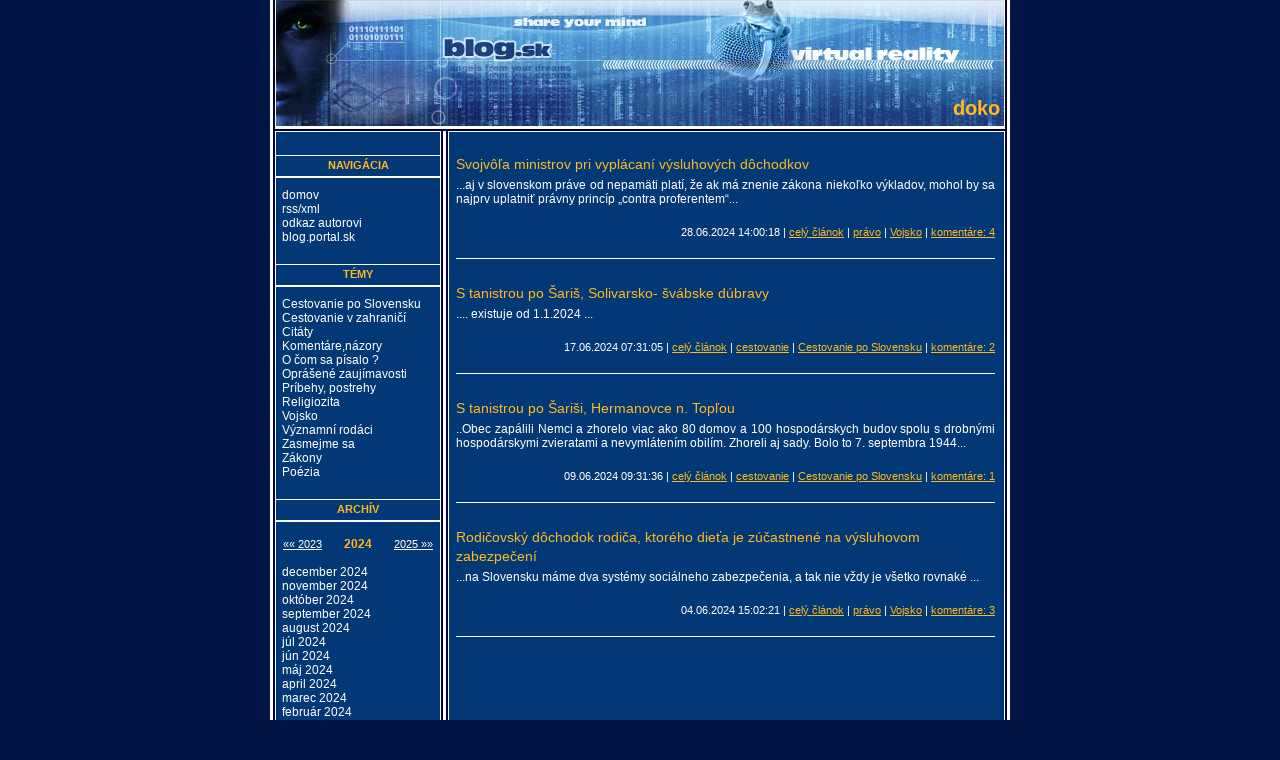

--- FILE ---
content_type: text/html
request_url: http://doko.blog.portal.sk/?d=2024-06&year=2024
body_size: 3130
content:
<!DOCTYPE html PUBLIC "-//W3C//DTD XHTML 1.0 Transitional//EN" "http://www.w3.org/TR/xhtml1/DTD/xhtml1-transitional.dtd">
<html xmlns="http://www.w3.org/1999/xhtml">
<head>
  <title>BLOG.SK (doko.blog.portal.sk) - prvý slovenský blogovací systém</title>
  <meta http-equiv="Content-Type" content="text/html; charset=windows-1250"/>
  <meta name="keywords" content="blog, weblog, blogging, blogger, slovak, slovenský, denník, denníček"/>
  <meta name="description" content="BLOG.SK - prvý slovenský blogovací systém"/>
  <meta name="ICBM" content="48.1686, 17.0503"/>
  <meta name="DC.title" content="BLOG.SK - share your mind"/>
  <link rel="shortcut icon" href="http://blog.portal.sk/favicon.ico" type="image/x-icon"/>
  <link rel="alternate" type="application/rss+xml" title="RSS" href="/rss/xml.html"/>
  <style type="text/css" media="print">
 	@import "css/print.css?css=";
  </style>
  <style type="text/css" media="handheld">
 	@import "css/handheld.css?css=";
  </style>
  <style type="text/css" media="screen, tv, projection">
 	@import "css/style.css?css=";
  </style>
  <!--[if lte IE 7]>
  <style type="text/css" media="screen, tv, projection">
	@import "css/IE7.css?css=";
  </style>
  <![endif]-->
  <!--[if lte IE 6]>
  <style type="text/css" media="screen, tv, projection">
	@import "css/IE6.css?css=";
  </style>
  <![endif]-->
  <!--[if lte IE 5]>
  <style type="text/css" media="screen, tv, projection">
	@import "css/IE5.css?css=";
  </style>
  <![endif]-->
  <SCRIPT language=JavaScript src="/jsl.js"></SCRIPT>
  <script src="http://www.google-analytics.com/urchin.js" type="text/javascript">
  </script>
  <script type="text/javascript">
    _uacct = "UA-173470-2";
    urchinTracker();
  </script>
</head>
<body>
<div id="main">
  <div id="top">
    <h1 id="blog-title"><span title="doko.blog.portal.sk">doko</span></h1>
  </div>
    <div id="middle">
      <div id="content"><div class="article-list">
  <h3><a href="detail-svojvôla-ministrov-pri-vyplacani-vysluhovych-dôchodkov.html?a=2bc7871679929b1c058b23f645735714">Svojvôľa ministrov pri vyplácaní výsluhových dôchodkov</a></h3>
  <div class="article-list-perex">...aj v slovenskom práve od nepamäti platí, že ak má znenie zákona niekoľko výkladov, mohol by sa najprv uplatniť právny princíp „contra proferentem“...</div>
  <div class="article-list-data"><span class="article-list-date">28.06.2024 14:00:18</span> | <span class="article-list-detail"><a href="detail-svojvôla-ministrov-pri-vyplacani-vysluhovych-dôchodkov.html?a=2bc7871679929b1c058b23f645735714">celý článok</a></span> | <span class="article-list-theme"><a href="#">právo</a></span> | <span class="article-list-fixed"><a href="?s=35984">Vojsko</a></span> | <span class="article-list-commnets"><a href="detail.html?a=2bc7871679929b1c058b23f645735714#comments">komentáre: 4</a></span></div>
</div>
<br/>
<div class="article-list">
  <h3><a href="detail-s-tanistrou-po-saris--solivarsko--svabske-dubravy.html?a=9cab73285b2cccd2b63794d7bedf9c47">S tanistrou po Šariš, Solivarsko- švábske dúbravy</a></h3>
  <div class="article-list-perex">.... existuje od 1.1.2024 ...</div>
  <div class="article-list-data"><span class="article-list-date">17.06.2024 07:31:05</span> | <span class="article-list-detail"><a href="detail-s-tanistrou-po-saris--solivarsko--svabske-dubravy.html?a=9cab73285b2cccd2b63794d7bedf9c47">celý článok</a></span> | <span class="article-list-theme"><a href="#">cestovanie</a></span> | <span class="article-list-fixed"><a href="?s=55256">Cestovanie po Slovensku</a></span> | <span class="article-list-commnets"><a href="detail.html?a=9cab73285b2cccd2b63794d7bedf9c47#comments">komentáre: 2</a></span></div>
</div>
<br/>
<div class="article-list">
  <h3><a href="detail-s-tanistrou-po-sarisi---hermanovce-n.-toplou.html?a=938499bd865c69b4506ed7c74f5f59cf">S tanistrou po Šariši,  Hermanovce n. Topľou</a></h3>
  <div class="article-list-perex">..Obec zapálili Nemci a zhorelo viac ako 80 domov a 100 hospodárskych  budov spolu s drobnými hospodárskymi zvieratami a nevymlátením obilím. Zhoreli aj sady. Bolo to 7. septembra 1944...</div>
  <div class="article-list-data"><span class="article-list-date">09.06.2024 09:31:36</span> | <span class="article-list-detail"><a href="detail-s-tanistrou-po-sarisi---hermanovce-n.-toplou.html?a=938499bd865c69b4506ed7c74f5f59cf">celý článok</a></span> | <span class="article-list-theme"><a href="#">cestovanie</a></span> | <span class="article-list-fixed"><a href="?s=55256">Cestovanie po Slovensku</a></span> | <span class="article-list-commnets"><a href="detail.html?a=938499bd865c69b4506ed7c74f5f59cf#comments">komentáre: 1</a></span></div>
</div>
<br/>
<div class="article-list">
  <h3><a href="detail-rodicovsky-dôchodok-rodica--ktoreho-dieta-je-zucastnene-na-vysluhovom-zabezpeceni.html?a=6a1e3511603185330a5f7b648366e927">Rodičovský dôchodok rodiča, ktorého dieťa je zúčastnené na výsluhovom zabezpečení</a></h3>
  <div class="article-list-perex">...na Slovensku máme dva systémy sociálneho zabezpečenia, a tak nie vždy je všetko rovnaké ...</div>
  <div class="article-list-data"><span class="article-list-date">04.06.2024 15:02:21</span> | <span class="article-list-detail"><a href="detail-rodicovsky-dôchodok-rodica--ktoreho-dieta-je-zucastnene-na-vysluhovom-zabezpeceni.html?a=6a1e3511603185330a5f7b648366e927">celý článok</a></span> | <span class="article-list-theme"><a href="#">právo</a></span> | <span class="article-list-fixed"><a href="?s=35984">Vojsko</a></span> | <span class="article-list-commnets"><a href="detail.html?a=6a1e3511603185330a5f7b648366e927#comments">komentáre: 3</a></span></div>
</div>
<br/>
<div id="navigator">
</div>

</div>
      <div id="menu"><div id="menu-nav">
  <h2>navigácia</h2>
  <ul>
    <li><a href="./">domov</a></li>
    <li><a href="/rss/xml.html">rss/xml</a></li>
    <li><a href="/message.html">odkaz autorovi</a></li>
    <li><a href="http://blog.portal.sk">blog.portal.sk</a></li>
    </ul>
</div>
<div id="menu-topics">
  <h2>témy</h2>
  <ul>
<li><a href="./?s=55256">Cestovanie po Slovensku</a></li>
<li><a href="./?s=57251">Cestovanie v zahraničí</a></li>
<li><a href="./?s=36487">Citáty</a></li>
<li><a href="./?s=38074">Komentáre,názory</a></li>
<li><a href="./?s=37347">O čom sa písalo ?</a></li>
<li><a href="./?s=36542">Oprášené zaujímavosti</a></li>
<li><a href="./?s=35945">Príbehy, postrehy</a></li>
<li><a href="./?s=37708">Religiozita</a></li>
<li><a href="./?s=35984">Vojsko</a></li>
<li><a href="./?s=35953">Významní rodáci</a></li>
<li><a href="./?s=35947">Zasmejme sa</a></li>
<li><a href="./?s=36002">Zákony</a></li>
<li><a href="./?s=35951">Poézia</a></li>
</ul>
</div>
<div id="menu-calc">
  <h2>archív</h2>
  <div id="calendar">
  <div class="calendarNav">
    <span class="calendarPrevious"><a href="./?year=2023">«« 2023</a></span>
    <span class="calendarNow">2024</span>
    <span class="calendarNext"><a href="./?year=2025">2025 »»</a></span>
  </div>
<ol class="calendarMonths">
<li><a href="./?d=2024-12&year=2024"  class="m">december 2024</a></li>
<li><a href="./?d=2024-11&year=2024"  class="m">november 2024</a></li>
<li><a href="./?d=2024-10&year=2024"  class="m">okt&oacute;ber 2024</a></li>
<li><a href="./?d=2024-09&year=2024"  class="m">september 2024</a></li>
<li><a href="./?d=2024-08&year=2024"  class="m">august 2024</a></li>
<li><a href="./?d=2024-07&year=2024"  class="m">j&uacute;l 2024</a></li>
<li><a href="./?d=2024-06&year=2024"  class="m">j&uacute;n 2024</a></li>
<li><a href="./?d=2024-05&year=2024"  class="m">m&aacute;j 2024</a></li>
<li><a href="./?d=2024-04&year=2024"  class="m">april 2024</a></li>
<li><a href="./?d=2024-03&year=2024"  class="m">marec 2024</a></li>
<li><a href="./?d=2024-02&year=2024"  class="m">febru&aacute;r 2024</a></li>
<li><a href="./?d=2024-01&year=2024"  class="m">janu&aacute;r 2024</a></li>
</ol>
</div>
</div>
<div id="menu-links">
  <h2>odkazy</h2>
  <ul>
<li><a href="https://sk.wikipedia.org/wiki/Redaktor:Doko">Moje články na Wikipédia</a></li>
<li><a href="https://commons.wikimedia.org/w/index.php?title=Special:ListFiles/Doko&ilshowall=1">Moje foto na Commons</a></li>
<li><a href="http://flog.pravda.sk/dokofoto.flog">Moje foto na Flog</a></li>
<li><a href="http://galerie.digiarena.e15.cz/member.php?uid=73553&protype=1">Moje foto na Zive cz</a></li>
<li><a href="https://sk.mapy.cz/zakladni?moje-mapy&x=21.2143613&y=48.9861536&z=15&cat=fotografie&mid=4623561">Moje foto na Mapy cz</a></li>
<li><a href="https://www.slov-lex.sk/domov">Vyhľadávanie zákonov</a></li>
<li><a href="https://www.slov-lex.sk/domov">Pripomienky k zákonom</a></li>
</ul>  
</div>
<div id="menu-features">
  <h2>rozšírenia</h2><div class="menu-features-detail"></div>
</div>
<div id="visits"><strong>Počet zhliadnutí:</strong> 
            <script language=Javascript>
               document.writeln('<script language=JavaScript src="hjs/visits.html?b=33345&BLOG_SID='+jslGetCookie('BLOG_SID')+'"><\/script>');
            </script>
         </div>
</div>
      <div id="endNav"></div>
    </div>
  <div id="end">Prevádzkované na CMS <a href="#">TeaGuru</a> spoločnosti <a href="http://www.singularity.sk">Singularity, s.r.o.</a>, &copy; 2004-2014</div>
</div>
<div id="lastdiv" style="clear: both; background: black; display:block;height:0px;">
<div style="visibility: hidden; width: 1px; height: 1px;"><a href="http://www.toplist.cz/"><script language="JavaScript" type="text/javascript">
<!--
document.write('<img src="http://toplist.cz/dot.asp?id=74306&amp;http='+escape(document.referrer)+'&amp;t='+escape(document.title)+
'&amp;wi='+escape(window.screen.width)+'&amp;he='+escape(window.screen.height)+'&amp;cd='+escape(window.screen.colorDepth)+'"  width="1" height="1" border=0 alt="TOPlist">');
//--></script></a><noscript><img src="http://toplist.cz/dot.asp?id=74306"  border="0"
alt="TOPlist" width="1" height="1"></noscript>
</div>
</div>
</body>
</html>


--- FILE ---
content_type: text/html
request_url: http://doko.blog.portal.sk/hjs/visits.html?b=33345&BLOG_SID=858487c2b85bf8902f5d9a1d0877df4a
body_size: 48
content:
document.write('783443\n');


--- FILE ---
content_type: text/css
request_url: http://doko.blog.portal.sk/css/print.css?css=
body_size: 923
content:
html, body {
        margin:0px;
        padding:0px;
        font-family: Tahoma, Verdana, Helvetica, sans-serif;
        font-size:10pt;
        color:#000;
        background-color:#fff;
}
form {
        margin:0px;
}
h1 {
        margin:0px;
}
a { color:#666; text-decoration:underline; }
/*
********************************************************************
                               OBJECTS
********************************************************************
*/
#blog-title {
        color: #000;
        text-align:right;
        padding-top:5mm;
        padding-right:10mm;
        font-size: 14pt;
}
#content { width: 90%;}
/*
       ################# ARTICLES ##################
*/
#article, .article-list {
        margin-top:5mm;
}
#article, .article-list {
        color:#000;
}
h3 {
        margin:0;
        padding:0;
        font-size:140%;
        font-weight:normal;
        line-height:1.4em;
        color:#000;
}
.article-list-perex img { border:none; }
.article-list-data, .article-data, .comment-info {
        font-size:0.8em;
        text-align:right;
        font-family:tahoma, arial, helvetica, sans-serif;
}
.article-data, .comment-info { margin-top: 4mm;}
.article-list-data {
        margin:5mm 0;
        border-top:1px #666 solid;
        padding-top:5mm;
}
.article_todo  {
        text-align: right;
}
.article-date {
        margin: 0em 0 .75em;
        font:78%/1.4em tahoma,Verdana,Arial,Sans-serif;
        text-transform:uppercase;
        letter-spacing:.2em;
        color:#000;
}
.article-perex {
        font-size:0.9em;
        text-align:justify;
        margin:5mm 0px;
        font-style:italic;
        color:#000;
}
.article-content {
        text-align:justify;
        margin-top:10mm;
        margin-bottom:2mm;
        padding-bottom:5mm;
}
/*
    ### COMMENTS ###
*/
#comments { page-break-before:always;}
#comments h4 {
        font-weight:normal;
        margin:5mm 0mm 5mm 0mm;
        padding:2mm;
        font-size:130%;
        line-height:1.4em;
        color:#000;
        text-transform:uppercase;
        letter-spacing:.1em;
        border-top: 1px #000 solid;
        border-bottom: 2px #000 solid;
        text-align: center;
        font-family:tahoma, verdana, arial, sans-serif;
}
#comments-list {
        list-style: none;
        margin:0;
        padding:0;
}
.comment-body h5 {
        margin:0mm 0mm 3mm 0mm;
        text-transform:uppercase;
        letter-spacing:.1em;
}
#comments-list li {
        clear: left;
        margin-bottom:1mm;

}
#comments-list .comment-body { padding:3mm; }
.comment-detail {
        line-height: 120%;
        text-align: justify;
        font-size: 0.8em;
        color:#000;
}
#comments-list ul li {
        list-style: none;
        margin: 0;
}
#comments-list ul {
        margin: 0;
        padding: 0;
}
.comment-info {
        text-align: right;
        font-size: .7em;
        padding: 5px 0;
        border-top: 1px #000 solid;
}
.article_todo, #menu, #end, .replay-warning, .submiter, #reply-form { visibility:hidden; width:0px height:0px; position:absolute; top:0; left:0; }


--- FILE ---
content_type: text/css
request_url: http://doko.blog.portal.sk/css/style.css?css=
body_size: 2028
content:
html, body { 
	margin:0px;
	padding:0px;
	font-family: Tahoma, Verdana, Helvetica, sans-serif;
	font-size:10pt;
	color:#fff;
	speak:normal;
	background-color:#001543;
	background-image:url(pic/09_bg.gif);
	background-repeat:repeat-y;
	background-position:center;
}
form {
	margin:0px;
}
h1 {
	margin:0px;
}
/*
********************************************************************
                               OBJECTS
********************************************************************
*/
#main {
	margin:0px auto;
	width:740px;/*
	min-height:520px;
	height:520px;*/
	padding-bottom:20px;
}/*
div[id] #main {
	height:auto;
}
*/
#top {
	height:135px;
	background-image:url(pic/09_top.jpg);
	background-repeat:no-repeat;
}
#blog-title {
	color:#FFB821;
	text-align:right;
	padding-top:97px;
	padding-right:10px;
	font-size:15pt;
}
#middle {
	margin-top:10px;
	width:740px;
}
#menu {
	margin-top:10px;	
	float:left;
	width:164px;;
	margin-left:6px;
}
#content {
	float: right;
	width: 539px;
	margin-right:15px;
}
#end {
	visibility:hidden;
}
/* 
       ################# MENU ##################
*/
#menu h2 {
	border-top: 1px #fff solid;
	border-bottom: 2px #fff solid;
	height:15px;
	margin: 0px 0px 10px 0px;
	padding: 2px 2px 3px 2px;
	color: #FFB821;
	font:80%/1.4em tahoma,Verdana, Arial, Sans-serif;
	font-weight: bold;
	text-align: center;
	text-transform:uppercase;
}
#menu ul li {
	list-style: none; 
	margin: 0; 
	font-size: 0.9em;
} 
#menu ul { 
	margin: 0; 
	padding: 0; 
}
#menu li {
	padding-left: 6px;
}
#menu li a, #menu li a:active, #menu li a:visited {
	color:#fff;
	text-decoration: none;
}
#menu li a:hover {
	text-decoration: underline;
	color:#FFB821;
}
#menu-nav, #menu-topics, #menu-calc, #menu-links {
	padding-bottom: 10px;
	margin-bottom: 10px;
	text-align: left;
}
#menu-features {
	padding-bottom: 20px;
	margin-bottom: 10px;
	text-align: left;
}
#visits {
	text-align: center;	
	margin-top: 30px;
	font:68%/1.4em Arial,Verdana,Tahoma,Sans-serif;
	letter-spacing:.1em; 	
	text-transform:uppercase;
}
/* 
       ################# ARTICLES ##################
*/
#article, .article-list {
	margin-top: 10px;
}
.article-list {
	color:#fff;
}
h3 { 
	margin:.25em 0 0; 
	padding:0 0 4px; 
	font-size:105%; 
	font-weight:normal;
	line-height:1.4em; 
	color:#FFB821;
}
#article h3 {
	font-size:140%; 
	font-weight:normal; 
}
.article-list-perex a, .article-list-perex a:active, .article-list-perex a:visited, .article_print a, .article_print a:active, .article_print a:visited, .article_send a, .article_send a:active, .article_send a:visited, #end a, #end a:active, #end a:visited { 
	color:#FFB821; 
	text-decoration: none;
}
h3 a, h3 a:active, h3 a:visited {
	color: #FFB821;
	text-decoration: none;
}
.article-list-perex a, .article-list-perex a:active, .article-list-perex a:visited {
	text-decoration:underline;
}
h3 a:hover {
	text-decoration: underline; 
	color: #fff;
}
.article-list-perex a:hover,#end a:hover, .article-content a:hover  { 
	text-decoration: underline; 
	color:#fff;
}
.article_print a:hover, .article_send a:hover {
 	text-decoration: underline;
	color:#FFB821;
}
.article-list-perex { 
	font-size: 0.9em; 
	text-align: justify;
}
.article-list-perex img { border:none; }
.article-list-data, .article-data, .comment-info {
	font-size: 0.8em;
	text-align: right;
	font-family: tahoma, arial, helvetica, sans-serif;
}
.article-data, .comment-info { margin-top: 5px; }

.article-list-data a, .article-list-data a:active, .article-list-data a:visited, .article-data a, .article-data a:active, .article-data a:visited, .comment-info a, .comment-info a:active, .comment-info a:visited, .article-content a, .article-content a:active, .article-content a:visited, .comment-detail a, .comment-detail a:active, .comment-detail a:visited { 	color:#FFB821;
	text-decoration: underline;
}
.article-list-data a:hover, .article-data a:hover, .comment-info a:hover, .comment-detail a:hover {
	color: #fff;
}
.article-list-data {
	margin: 20px 0px 0px 0px;
	border-bottom:1px #fff solid;
	padding-bottom:20px;
}
.article_todo  {
	text-align: right;
}
.article-date { 
	margin: 0em 0 .75em; 
	font:78%/1.4em tahoma,Verdana,Arial,Sans-serif; 
	text-transform:uppercase; 
	letter-spacing:.2em; 
	color:#fff; 
}
.article-perex {
	font-size: 0.9em;
	text-align: justify;
	margin: 5px 0px;
	font-style:italic;
	color:#9ad;
}
.article-content {
	text-align: justify;
	margin-top: 10px;
	margin-bottom: 2px;
	padding-bottom: 13px;
}
.article_print  {
	padding-left: 19px;
	background-image: url("pic/09_print.gif");
	font-size: 0.8em;
	background-position: left middle;
	background-repeat: no-repeat;
}
.article_send  {
	padding-left: 19px;
	background-image: url("pic/09_email.gif");
	font-size: 0.8em;
	background-position: left middle;
	background-repeat: no-repeat;
}

/* 
    ### COMMENTS ### 
*/
#comments h4 {	
	font-weight:normal; 
	margin: 40px 0 15px 3px; 
	border-bottom:1px #9ad solid;
	font-size:125%; 
	line-height:1.4em; 
	color:#9ad;
	text-transform:uppercase;
	font-weight:bold;
	letter-spacing:.1em; 
	text-align: left;
	font-family:tahoma, verdana, arial, sans-serif;
}
#comments-list { 
	list-style: none; 
	margin: 0; 
	padding: 0; 
} 
.comment-body h5 {
	margin:.25em 0 0;
	padding:0 0 8px;
	text-transform:uppercase; 
	letter-spacing:.1em; 
	color:#9ad;
}
#comments-list li { 
	clear: left; 
	margin-bottom: 10px;

} 
#comments-list .comment-body { padding: 5px; }
.comment-detail {
	line-height: 120%; 
	text-align: justify;
	font-size: 0.9em;
	color:#fff;
}
#comments-list ul li { 
	list-style: none; 
	margin: 0; 
} 
#comments-list ul { 
	margin: 0; 
	padding: 0; 
}
.comment-info {
	text-align: right;
	font-size: .8em;
	padding: 5px 0;
}

/* 
    ### REPLAY FORM ### 
*/

.replay-warning {
	font-size: 0.9em;
	text-align: center;
	margin: 30px 0px;
	padding: 7px;
	color:#FFB821;
	font-weight:bold;
}
#reply-form {
	margin-bottom: 20px;
}
#reply-form label {
	text-transform:uppercase; 
	letter-spacing:.1em; 
	font-size: 0.8em;
	color:#FFB821;
}
#reply-form input, #reply-form textarea, .reply-form-numberone, .reply-form-numbertwo, .reply-form-result {
	font-size: 0.9em;
	border: 1px #ddd solid;
	padding: 3px;
	font-family: Tahoma,Verdana,Arial,Sans-serif;
}
.reply-form-author, .reply-form-email, .reply-form-url {
	width: 150px;
	margin: 2px 0px 5px 0px;
}
.reply-form-email, .reply-form-url { background-color:#0d4583; color:#ddd;}
.reply-form-title {
	width: 350px;
	margin: 2px 0px 5px 0px;	
}
#reply-form textarea {
	width:350px;
	height:90px;
	color:#ddd;
	font-family:Tahoma,Verdana,Arial,Sans-serif;	
	background-color:#0d4583;
	margin: 2px 0px 5px 0px;
}
.reply-form-numberone, .reply-form-numbertwo {
	color:#ddd;
	background-color:#0d4583;
	width: 20px;
	margin: 0 5px;
	font-size:1em;
}
.reply-form-author, .reply-form-title { background-color:#0d4583; color: #ddd;}
.reply-form-result {
	width: 30px;
	margin: 0 5px;
	background-color:#06376c; 
	font-size:1em;
	color:#FFB821;
}
.submit {
	border: 1px #ddd solid;
	font-family: Tahoma,Verdana,Arial,Sans-serif;
	font-size: 1em;
	background-color:#001543;
	color:#fff;
	padding: 1px 15px;
	
} 
.submiter {
	font-size: 8pt;
}
.comment_watchdog { font-size:8pt; margin:10px 0 20px;}
.comment_watchdog a { text-decoration:underline; color:#FFB821;font-weight:bold;}
/* 
    ### CALENDAR ### 
*/
.calendarMonths { 
	font-size:.9em;
	list-style: none; 
	margin: 0; 
	padding: 10px 0; 
}
.calendarMonths li { 
	clear: left; 
	padding-left:0px;
} 
.calendarNav {
	font-size:.8em;
	padding:5px 0;
	text-align:center;
}
.calendarNow {
	padding:0 19px;
	font-weight:bold;
	color:#FFB821;
	font-size:1.1em;
}
.calendarPrevious a, .calendarNext a, .calendarPrevious a:active, .calendarNext a:active, .calendarPrevious a:visited, .calendarNext a:visited { color:#fff; text-decoration:underline;}
.calendarPrevious a:hover, .calendarNext a:hover { color:#FFB821; }


--- FILE ---
content_type: text/javascript
request_url: http://doko.blog.portal.sk/jsl.js
body_size: 3136
content:
// {{{ CORE

var _jslObj = new Array, _jslObjCounter = 0, _jslOnLoad = new Array;

function _jslBrowserVersion() { // {{{
	var b=navigator.appName;
	if (b.indexOf('Netscape')!=-1) this.b="ns";
	else if ((b=="Opera") || (navigator.userAgent.indexOf("Opera")>0)) this.b = "opera";
	else if (b=="Microsoft Internet Explorer") this.b="ie";
	if (!b) alert('Unidentified browser.\nThis browser is not supported,');
	this.version=navigator.appVersion;
	this.v=parseInt(this.version);
	this.ns=(this.b=="ns" && this.v>=4);
	this.ns4=(this.b=="ns" && this.v==4);
	this.ns6=(this.b=="ns" && this.v==5);
	this.ie=(this.b=="ie" && this.v>=4);
	this.ie4=(this.version.indexOf('MSIE 4')>0);
	this.ie5=(this.version.indexOf('MSIE 5')>0);
	this.ie55=(this.version.indexOf('MSIE 5.5')>0);
	this.ie6=(this.version.indexOf('MSIE 6.0')>0);
	this.opera=(this.b=="opera");
	this.dom=(document.createElement && document.appendChild && document.getElementsByTagName)?true:false;
	this.def=(this.ie||this.dom); // most used browsers, for faster if loops
	var ua=navigator.userAgent.toLowerCase();
	if (ua.indexOf("win")>-1) this.platform="win32";
	else if (ua.indexOf("mac")>-1) this.platform="mac";
	else this.platform="other";
} // }}}

var is = new _jslBrowserVersion();

onload = function() { // {{{
   for(var i = 0; i<_jslOnLoad.length; i++) {
      _jslOnLoad[i]();
   }
} // }}}

function jslOnLoad() { // {{{
   for(var i = 0; i<arguments.length; i++) {
      _jslOnLoad[_jslOnLoad.length] = arguments[i];
   }
} // }}}

function jslPostRun() { // {{{
   if (is.ie5 && !is.ie55) {
      for(var i = 0; i<arguments.length; i++) {
         jslOnLoad(arguments[i]);
      }
   }
   else {
      for(var i = 0; i<arguments.length; i++) {
         setTimeout(arguments[i], 1);
      }
   }
} // }}}

function jslGetCookie(name) { // {{{
  var a, b, cook; 
  cook = ' ' + document.cookie + ';'
  a = cook.indexOf(' ' +name+"="); 
  if (a != -1)  {
     a += name.length+2; 
     b = cook.indexOf(";", a);
     if (b == -1) b = cook.length;
     return unescape(cook.substring(a, b));       
  } 
  return null; 
} // }}}

function jslSetCookie(name, value, path, expire) { // {{{
  path = path ? "; path=" + path : "";
  expire = expire ? "; expires=" + expire : "";
  document.cookie = name + "=" + escape(value) + path + expire;
} // }}}

function _jslInitObj(obj) { // {{{
   if (!obj.style) obj.style = obj;
   obj.jslString = '_jslObj["'+obj.id+'"]';
   _jslObj[obj.id] = obj;
} // }}}

function jslObject(o) { // {{{
   if (!o) return null;
   if (o.jslString)  return o;
   var obj = _jslObj[o];
   if (!obj) {
      obj = document.getElementById 
          ? document.getElementById(o)
          : document.all 
            ? document.all[o]
            : obj;
      if (obj) {
         _jslInitObj(obj);
      }
   }

   return obj;
} // }}}

function jslCreateChild(parent,id) { // {{{
   parent = jslObject(parent);
   var obj = document.createElement('DIV');
   if (!parent) parent = document.body;
   if (!id) id = '_jslObject'+ ++_jslObjCounter;
   obj.id = id;
   parent.appendChild(obj);
   obj._jslParent = parent;
   _jslInitObj(obj);
   jslSetAttribute(obj, 'position', 'absolute');
   return obj;
} // }}}

function jslRemoveObject(obj) { // {{{
   obj = jslObject(obj);
   obj._jslParent.removeChild(obj);
} // }}}


function jslGetLeft(obj) { obj = jslObject(obj); return obj.offsetLeft; }
function jslSetLeft(obj,x) { obj = jslObject(obj); obj.style.left = x; }

function jslGetTop(obj) { obj = jslObject(obj); return obj.offsetTop; }
function jslSetTop(obj,x) { obj = jslObject(obj); obj.style.top = x; }

function jslGetWidth(obj) { obj = jslObject(obj); return obj.offsetWidth; }
function jslSetWidth(obj,x) { obj = jslObject(obj); obj.style.width = x; }

function jslGetHeight(obj) { obj = jslObject(obj); return obj.offsetHeight; }
function jslSetHeight(obj,x) { obj = jslObject(obj); obj.style.height = x; }

function jslGetBottom(obj) { obj = jslObject(obj); return jslGetTop(obj) + jslGetHeight(obj); }

function jslGetClip(obj) { // {{{
   obj = jslObject(obj);
	var c = obj.style.clip;
	if (c.indexOf("rect(")>-1) {
 		c=c.split("rect(")[1].split(")")[0].split("px");
 		for (var i=0;i<c.length;i++) c[i]=parseInt(c[i]);
 		return [c[0],c[1],c[2],c[3]];
	}
	else return [0,this.w,this.h,0];
} // }}}

function jslSetClip(obj, c) { // {{{
	obj.style.clip = 'rect('+c[0]+'px '+c[1]+'px '+c[2]+'px '+c[3]+'px)';
} // }}}

function jslGetHTML(obj) { obj = jslObject(obj); return obj.innerHTML; }
function jslSetHTML(obj, html) { obj = jslObject(obj); obj.innerHTML = html; }

function jslGetAttribute(obj, attr) { // {{{
   obj = jslObject(obj);
   switch (attr) {
      case 'clip': return jslGetClip(obj);
      case 'html': return obj.innerHTML;
      case 'class': return obj.className;
      case 'left': return obj.offsetLeft;
      case 'top': return obj.offsetTop;
      case 'width': return obj.offsetWidth;
      case 'height': return obj.offsetHeight;
      default: return eval ('obj.style.' + attr);
   }
} // }}}

function jslSetAttribute(obj, attr, value) { // {{{
   obj = jslObject(obj);
   switch (attr) {
      case 'clip': jslSetClip(obj,value); break;
      case 'html': obj.innerHTML = value; break;
      case 'class': obj.className = value; break;
      default: eval ('obj.style.' + attr + '=value');
   }
} // }}}

function jslSetAttributes() { // {{{
   for(var i=1; i<arguments.length; i+=2) {
     jslSetAttribute(arguments[0], arguments[i], arguments[i+1]);
   }
} // }}}

function jslShow() { // {{{
   for(var i=0; i<arguments.length; i++) {
      jslSetAttribute(arguments[i], 'visibility', 'visible');
   }
} // }}}

function jslHide() { // {{{
   for(var i=0; i<arguments.length; i++) {
      jslSetAttribute(arguments[i], 'visibility', 'hidden');
   }
} // }}}

function _jslEventHandler(ev) { // {{{
  ev = ev ? ev : event;
  ev.X = ev.offsetX ? ev.offsetX : ev.layerX;
  ev.Y = ev.offsetY ? ev.offsetY : ev.layerY;
  ev.X = ev.X || 0;
  ev.Y = ev.Y || 0;
  this._jslHandlerTmp = this._jslHandler[ev.type];
  retval = this._jslHandlerTmp(ev);
  return retval;
} // }}}

function jslSetHandler(obj, type, handler) { // {{{
   obj = jslObject(obj);

   if (!obj._jslEventListener) {
      obj._jslEventHandler = _jslEventHandler;
      obj._jslEventListener = function(ev){obj._jslEventHandler(ev)};
   }
   
   var wrapper = null;
   
   if (handler) {
      if (!obj._jslHandler) {
         obj._jslHandler = new Array;
      }
      obj._jslHandler[type] = handler;
      wrapper = obj._jslEventListener;
   }
   if (obj.addEventListener) {
     obj.removeEventListener(type, obj._jslEventListener, false);
     if (wrapper) obj.addEventListener(type, obj._jslEventListener, false);
   }
   else if (obj.attachEvent) {
     obj.detachEvent('on' + type, obj._jslEventListener);
     if (wrapper) obj.attachEvent('on' + type, obj._jslEventListener);
   }
   else {
     eval ('obj.on'+type+'=' + wrapper);
   }
} // }}}

// }}}

// {{{ IMAGES

function jslImgLoad() { // {{{
   if (document.images) { 
      var img = jslObject(arguments[0]);
      var i, j;
      img._jslImages = new Array;
      arguments[0] = img.src;
      for ( i = 0, j = 0; i < arguments.length; i++, j++ ) {
         img._jslImages[j] = new Image;
         img._jslImages[j].src = arguments[i];
      }
   }
} // }}}

function jslImgSwap(obj, idx) { // {{{
   obj = jslObject(obj);
   if (obj && obj._jslImages) {
      obj.src = obj._jslImages[idx].src;
   }
} // }}}

// }}}

// {{{ ANIMATION

function jslTime() { // {{{
	var d = new Date()
	return d.getTime();
} // }}}

function _jslAnimate() { // {{{
	var newTime = jslTime();
	this._jslAnimCurrent += newTime - this._jslAnimTime;
	if (this._jslAnimCurrent < this._jslAnimDuration) {
		this._jslAnimTime = newTime;
		this._jslAnimFunc(this._jslAnimCurrent/this._jslAnimDuration);
		setTimeout(this.jslString + '._jslAnimate()',10);
	}
	else {
		this._jslAnimFunc(1);
	}
} // }}}

function jslAnimation(obj,duration,func) { // {{{
   obj = jslObject(obj);
	obj._jslAnimFunc = func;
	obj._jslAnimDuration = duration;
	obj._jslAnimTime = jslTime();
	obj._jslAnimCurrent = 0;
	obj._jslAnimate = _jslAnimate;
	obj._jslAnimate();
} // }}}

function jslAnimationStop(obj) { jslAnimation(obj, 0, function(){}); }

function jslAnimQuadratic(t) { return t < 0.5 ? 2*t*t : 1-2*(1-t)*(1-t); }

// }}}

// {{{ DYNAMIC DOWNLOAD

jslDownloader = function() { //{{{
   this._iframeDIV = jslCreateChild();
   this._iframeID  = '_ifrm' + this._iframeDIV.id;
   jslSetAttributes(
      this._iframeDIV,
      'visibility', 'hidden',
      'html', '<iframe id="' + this._iframeID + '"></iframe>'
   );
   this._iframe    = jslObject(this._iframeID);
   this._timeout = null;
} //}}}

jslDownloader.prototype.retrieveURL = function(url, callback) { //{{{
   this.callback = callback;
   this._iframe.src = '';
   this._iframe.src = url;
   this._iframe._parentObj = this;
   this._timeout    = setTimeout( this._iframe.jslString + '._parentObj.timeOut()', 60000);
} //}}}

jslDownloader.prototype.reset = function() { //{{{
   this._iframe.src = '';
} //}}}

jslDownloader.prototype.timeOut = function() { //{{{
   this.reset();
   this._timeout = null;
   this.onLoad(null);
} //}}}

jslDownloader.prototype.onLoad = function(data) { //{{{
   if (this._timeout) {
      clearTimeout( this._timeout );
      this._timeout = null;
   }
   this.callback(data);
} //}}}

function jslOnDownload(data) { //{{{
   _jslDownloaderAsync.onLoad(data);
} //}}}

var _jslDownloaderAsync, _jslDownloadQueue = new Array, _jslDownloadQueueHead = -1; 

function _jslDownloadCallback(data) { // {{{
   if (_jslDownloadQueueHead >= 0) {
           var tmp;
           tmp = _jslDownloadQueue[_jslDownloadQueueHead][1];
           tmp( data );
           _jslDownloadQueueHead++;
           if (_jslDownloadQueueHead < _jslDownloadQueue.length) {
              _jslDownloadAsync(_jslDownloadQueue[_jslDownloadQueueHead][0]);
           }
           else {
              _jslDownloadQueue = new Array;
              _jslDownloadQueueHead = -1;
           }
   }
} // }}}

function _jslDownloadAsync(url) { // {{{
   if (!_jslDownloaderAsync) _jslDownloaderAsync = new jslDownloader();
   _jslDownloaderAsync.retrieveURL(url, _jslDownloadCallback);
} // }}}

function jslDownloadAsync(url, callback) { // {{{
   _jslDownloadQueue[_jslDownloadQueue.length] = [url, callback];
   if (_jslDownloadQueueHead<0) {
     _jslDownloadQueueHead = 0;
     _jslDownloadAsync(url);
   }
} // }}}

// }}}

// {{{ MISC

var _jslHideOnPopup = new Array, _jslPopupLevel = 0;

function jslHideOnPopup() { // {{{
   for(var i = 0; i<arguments.length; i++) {
      _jslHideOnPopup[_jslHideOnPopup.length] = jslObject(arguments[i]);
   }
} // }}}

function jslPopupOpen() { // {{{
   if (! _jslPopupLevel) {
      for(var i = 0; i<_jslHideOnPopup.length; i++) {
         var o = _jslHideOnPopup[i];
         o._jslHideOnPopup = jslGetAttribute(o, 'visibility');
         jslHide(o);
      }
   }
   _jslPopupLevel++;
} // }}}

function jslPopupClose() { // {{{
   _jslPopupLevel--;
   if (! _jslPopupLevel) {
      for(var i = 0; i<_jslHideOnPopup.length; i++) {
         var o = _jslHideOnPopup[i];
         jslSetAttribute(o, 'visibility', o._jslHideOnPopup);
      }
   }
} // }}}

function jslOpenInOpener(win, url) { // {{{
  if (win.opener && !win.opener.closed) {
    if (document.all && navigator.userAgent.indexOf(' MSIE 4.') < 0) {
      eval('try{win.opener.location=url;}catch(error){win.open(url);}');
    }
    else {
      win.opener.location.href=url;
    }
  }
  else {
    win.open(url);
  }
} // }}}


// }}}

